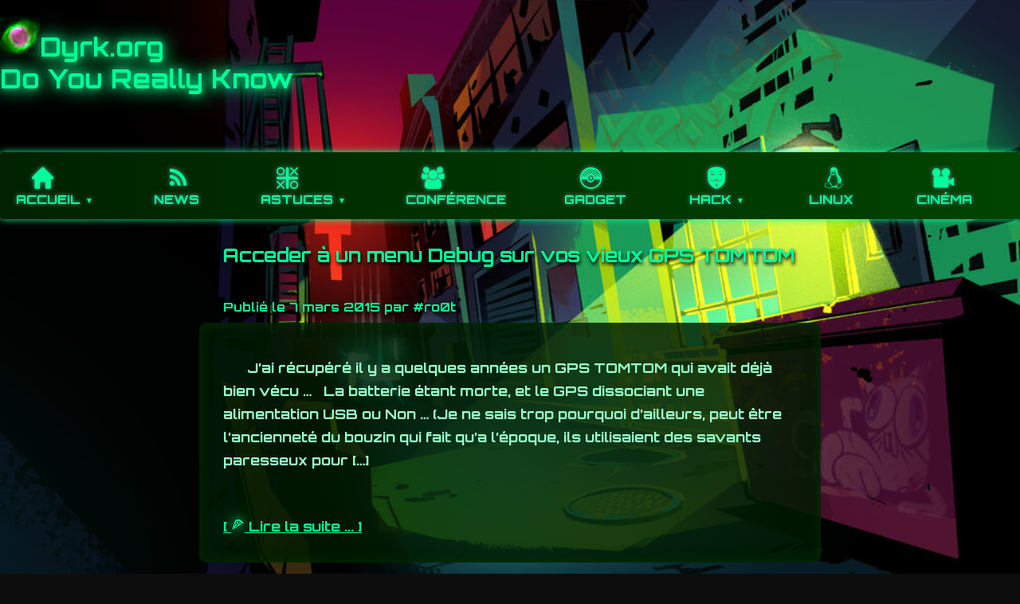

--- FILE ---
content_type: text/html; charset=UTF-8
request_url: https://dyrk.org/tag/debug-gps/
body_size: 6588
content:

<!DOCTYPE html>
<html lang="fr-FR">
<head>
<meta charset="UTF-8">
<meta name="viewport" content="width=device-width, initial-scale=1">
<title>DEBUG GPS &#8211; Dyrk</title>
<meta name='robots' content='max-image-preview:large' />
<link rel="alternate" type="application/rss+xml" title="Dyrk &raquo; Flux de l’étiquette DEBUG GPS" href="https://dyrk.org/tag/debug-gps/feed/" />
<script type="text/javascript">
/* <![CDATA[ */
window._wpemojiSettings = {"baseUrl":"https:\/\/s.w.org\/images\/core\/emoji\/14.0.0\/72x72\/","ext":".png","svgUrl":"https:\/\/s.w.org\/images\/core\/emoji\/14.0.0\/svg\/","svgExt":".svg","source":{"concatemoji":"https:\/\/dyrk.org\/wp-includes\/js\/wp-emoji-release.min.js?ver=6.4.2"}};
/*! This file is auto-generated */
!function(i,n){var o,s,e;function c(e){try{var t={supportTests:e,timestamp:(new Date).valueOf()};sessionStorage.setItem(o,JSON.stringify(t))}catch(e){}}function p(e,t,n){e.clearRect(0,0,e.canvas.width,e.canvas.height),e.fillText(t,0,0);var t=new Uint32Array(e.getImageData(0,0,e.canvas.width,e.canvas.height).data),r=(e.clearRect(0,0,e.canvas.width,e.canvas.height),e.fillText(n,0,0),new Uint32Array(e.getImageData(0,0,e.canvas.width,e.canvas.height).data));return t.every(function(e,t){return e===r[t]})}function u(e,t,n){switch(t){case"flag":return n(e,"\ud83c\udff3\ufe0f\u200d\u26a7\ufe0f","\ud83c\udff3\ufe0f\u200b\u26a7\ufe0f")?!1:!n(e,"\ud83c\uddfa\ud83c\uddf3","\ud83c\uddfa\u200b\ud83c\uddf3")&&!n(e,"\ud83c\udff4\udb40\udc67\udb40\udc62\udb40\udc65\udb40\udc6e\udb40\udc67\udb40\udc7f","\ud83c\udff4\u200b\udb40\udc67\u200b\udb40\udc62\u200b\udb40\udc65\u200b\udb40\udc6e\u200b\udb40\udc67\u200b\udb40\udc7f");case"emoji":return!n(e,"\ud83e\udef1\ud83c\udffb\u200d\ud83e\udef2\ud83c\udfff","\ud83e\udef1\ud83c\udffb\u200b\ud83e\udef2\ud83c\udfff")}return!1}function f(e,t,n){var r="undefined"!=typeof WorkerGlobalScope&&self instanceof WorkerGlobalScope?new OffscreenCanvas(300,150):i.createElement("canvas"),a=r.getContext("2d",{willReadFrequently:!0}),o=(a.textBaseline="top",a.font="600 32px Arial",{});return e.forEach(function(e){o[e]=t(a,e,n)}),o}function t(e){var t=i.createElement("script");t.src=e,t.defer=!0,i.head.appendChild(t)}"undefined"!=typeof Promise&&(o="wpEmojiSettingsSupports",s=["flag","emoji"],n.supports={everything:!0,everythingExceptFlag:!0},e=new Promise(function(e){i.addEventListener("DOMContentLoaded",e,{once:!0})}),new Promise(function(t){var n=function(){try{var e=JSON.parse(sessionStorage.getItem(o));if("object"==typeof e&&"number"==typeof e.timestamp&&(new Date).valueOf()<e.timestamp+604800&&"object"==typeof e.supportTests)return e.supportTests}catch(e){}return null}();if(!n){if("undefined"!=typeof Worker&&"undefined"!=typeof OffscreenCanvas&&"undefined"!=typeof URL&&URL.createObjectURL&&"undefined"!=typeof Blob)try{var e="postMessage("+f.toString()+"("+[JSON.stringify(s),u.toString(),p.toString()].join(",")+"));",r=new Blob([e],{type:"text/javascript"}),a=new Worker(URL.createObjectURL(r),{name:"wpTestEmojiSupports"});return void(a.onmessage=function(e){c(n=e.data),a.terminate(),t(n)})}catch(e){}c(n=f(s,u,p))}t(n)}).then(function(e){for(var t in e)n.supports[t]=e[t],n.supports.everything=n.supports.everything&&n.supports[t],"flag"!==t&&(n.supports.everythingExceptFlag=n.supports.everythingExceptFlag&&n.supports[t]);n.supports.everythingExceptFlag=n.supports.everythingExceptFlag&&!n.supports.flag,n.DOMReady=!1,n.readyCallback=function(){n.DOMReady=!0}}).then(function(){return e}).then(function(){var e;n.supports.everything||(n.readyCallback(),(e=n.source||{}).concatemoji?t(e.concatemoji):e.wpemoji&&e.twemoji&&(t(e.twemoji),t(e.wpemoji)))}))}((window,document),window._wpemojiSettings);
/* ]]> */
</script>
<style id='wp-emoji-styles-inline-css' type='text/css'>

	img.wp-smiley, img.emoji {
		display: inline !important;
		border: none !important;
		box-shadow: none !important;
		height: 1em !important;
		width: 1em !important;
		margin: 0 0.07em !important;
		vertical-align: -0.1em !important;
		background: none !important;
		padding: 0 !important;
	}
</style>
<link rel='stylesheet' id='wp-block-library-css' href='https://dyrk.org/wp-includes/css/dist/block-library/style.min.css?ver=6.4.2' type='text/css' media='all' />
<style id='wab-pastacode-style-inline-css' type='text/css'>
.blockcode-settings__wrapper{background:#f2f2f2;border:1px solid #dbdbdb;display:flex;flex-wrap:wrap;gap:1rem;padding:1rem;position:relative}.blockcode-settings__wrapper>*{flex-basis:40%;flex-grow:1}.cm-editor{padding-bottom:1em;padding-top:1em}.cm-content,.cm-gutters{font-family:Menlo,Monaco,Lucida Console,monospace!important;line-height:1.5!important}.cm-gutters .cm-lineNumbers{border-right:1px solid;padding-right:9px;width:3rem}

</style>
<style id='classic-theme-styles-inline-css' type='text/css'>
/*! This file is auto-generated */
.wp-block-button__link{color:#fff;background-color:#32373c;border-radius:9999px;box-shadow:none;text-decoration:none;padding:calc(.667em + 2px) calc(1.333em + 2px);font-size:1.125em}.wp-block-file__button{background:#32373c;color:#fff;text-decoration:none}
</style>
<style id='global-styles-inline-css' type='text/css'>
body{--wp--preset--color--black: #000000;--wp--preset--color--cyan-bluish-gray: #abb8c3;--wp--preset--color--white: #ffffff;--wp--preset--color--pale-pink: #f78da7;--wp--preset--color--vivid-red: #cf2e2e;--wp--preset--color--luminous-vivid-orange: #ff6900;--wp--preset--color--luminous-vivid-amber: #fcb900;--wp--preset--color--light-green-cyan: #7bdcb5;--wp--preset--color--vivid-green-cyan: #00d084;--wp--preset--color--pale-cyan-blue: #8ed1fc;--wp--preset--color--vivid-cyan-blue: #0693e3;--wp--preset--color--vivid-purple: #9b51e0;--wp--preset--gradient--vivid-cyan-blue-to-vivid-purple: linear-gradient(135deg,rgba(6,147,227,1) 0%,rgb(155,81,224) 100%);--wp--preset--gradient--light-green-cyan-to-vivid-green-cyan: linear-gradient(135deg,rgb(122,220,180) 0%,rgb(0,208,130) 100%);--wp--preset--gradient--luminous-vivid-amber-to-luminous-vivid-orange: linear-gradient(135deg,rgba(252,185,0,1) 0%,rgba(255,105,0,1) 100%);--wp--preset--gradient--luminous-vivid-orange-to-vivid-red: linear-gradient(135deg,rgba(255,105,0,1) 0%,rgb(207,46,46) 100%);--wp--preset--gradient--very-light-gray-to-cyan-bluish-gray: linear-gradient(135deg,rgb(238,238,238) 0%,rgb(169,184,195) 100%);--wp--preset--gradient--cool-to-warm-spectrum: linear-gradient(135deg,rgb(74,234,220) 0%,rgb(151,120,209) 20%,rgb(207,42,186) 40%,rgb(238,44,130) 60%,rgb(251,105,98) 80%,rgb(254,248,76) 100%);--wp--preset--gradient--blush-light-purple: linear-gradient(135deg,rgb(255,206,236) 0%,rgb(152,150,240) 100%);--wp--preset--gradient--blush-bordeaux: linear-gradient(135deg,rgb(254,205,165) 0%,rgb(254,45,45) 50%,rgb(107,0,62) 100%);--wp--preset--gradient--luminous-dusk: linear-gradient(135deg,rgb(255,203,112) 0%,rgb(199,81,192) 50%,rgb(65,88,208) 100%);--wp--preset--gradient--pale-ocean: linear-gradient(135deg,rgb(255,245,203) 0%,rgb(182,227,212) 50%,rgb(51,167,181) 100%);--wp--preset--gradient--electric-grass: linear-gradient(135deg,rgb(202,248,128) 0%,rgb(113,206,126) 100%);--wp--preset--gradient--midnight: linear-gradient(135deg,rgb(2,3,129) 0%,rgb(40,116,252) 100%);--wp--preset--font-size--small: 13px;--wp--preset--font-size--medium: 20px;--wp--preset--font-size--large: 36px;--wp--preset--font-size--x-large: 42px;--wp--preset--spacing--20: 0.44rem;--wp--preset--spacing--30: 0.67rem;--wp--preset--spacing--40: 1rem;--wp--preset--spacing--50: 1.5rem;--wp--preset--spacing--60: 2.25rem;--wp--preset--spacing--70: 3.38rem;--wp--preset--spacing--80: 5.06rem;--wp--preset--shadow--natural: 6px 6px 9px rgba(0, 0, 0, 0.2);--wp--preset--shadow--deep: 12px 12px 50px rgba(0, 0, 0, 0.4);--wp--preset--shadow--sharp: 6px 6px 0px rgba(0, 0, 0, 0.2);--wp--preset--shadow--outlined: 6px 6px 0px -3px rgba(255, 255, 255, 1), 6px 6px rgba(0, 0, 0, 1);--wp--preset--shadow--crisp: 6px 6px 0px rgba(0, 0, 0, 1);}:where(.is-layout-flex){gap: 0.5em;}:where(.is-layout-grid){gap: 0.5em;}body .is-layout-flow > .alignleft{float: left;margin-inline-start: 0;margin-inline-end: 2em;}body .is-layout-flow > .alignright{float: right;margin-inline-start: 2em;margin-inline-end: 0;}body .is-layout-flow > .aligncenter{margin-left: auto !important;margin-right: auto !important;}body .is-layout-constrained > .alignleft{float: left;margin-inline-start: 0;margin-inline-end: 2em;}body .is-layout-constrained > .alignright{float: right;margin-inline-start: 2em;margin-inline-end: 0;}body .is-layout-constrained > .aligncenter{margin-left: auto !important;margin-right: auto !important;}body .is-layout-constrained > :where(:not(.alignleft):not(.alignright):not(.alignfull)){max-width: var(--wp--style--global--content-size);margin-left: auto !important;margin-right: auto !important;}body .is-layout-constrained > .alignwide{max-width: var(--wp--style--global--wide-size);}body .is-layout-flex{display: flex;}body .is-layout-flex{flex-wrap: wrap;align-items: center;}body .is-layout-flex > *{margin: 0;}body .is-layout-grid{display: grid;}body .is-layout-grid > *{margin: 0;}:where(.wp-block-columns.is-layout-flex){gap: 2em;}:where(.wp-block-columns.is-layout-grid){gap: 2em;}:where(.wp-block-post-template.is-layout-flex){gap: 1.25em;}:where(.wp-block-post-template.is-layout-grid){gap: 1.25em;}.has-black-color{color: var(--wp--preset--color--black) !important;}.has-cyan-bluish-gray-color{color: var(--wp--preset--color--cyan-bluish-gray) !important;}.has-white-color{color: var(--wp--preset--color--white) !important;}.has-pale-pink-color{color: var(--wp--preset--color--pale-pink) !important;}.has-vivid-red-color{color: var(--wp--preset--color--vivid-red) !important;}.has-luminous-vivid-orange-color{color: var(--wp--preset--color--luminous-vivid-orange) !important;}.has-luminous-vivid-amber-color{color: var(--wp--preset--color--luminous-vivid-amber) !important;}.has-light-green-cyan-color{color: var(--wp--preset--color--light-green-cyan) !important;}.has-vivid-green-cyan-color{color: var(--wp--preset--color--vivid-green-cyan) !important;}.has-pale-cyan-blue-color{color: var(--wp--preset--color--pale-cyan-blue) !important;}.has-vivid-cyan-blue-color{color: var(--wp--preset--color--vivid-cyan-blue) !important;}.has-vivid-purple-color{color: var(--wp--preset--color--vivid-purple) !important;}.has-black-background-color{background-color: var(--wp--preset--color--black) !important;}.has-cyan-bluish-gray-background-color{background-color: var(--wp--preset--color--cyan-bluish-gray) !important;}.has-white-background-color{background-color: var(--wp--preset--color--white) !important;}.has-pale-pink-background-color{background-color: var(--wp--preset--color--pale-pink) !important;}.has-vivid-red-background-color{background-color: var(--wp--preset--color--vivid-red) !important;}.has-luminous-vivid-orange-background-color{background-color: var(--wp--preset--color--luminous-vivid-orange) !important;}.has-luminous-vivid-amber-background-color{background-color: var(--wp--preset--color--luminous-vivid-amber) !important;}.has-light-green-cyan-background-color{background-color: var(--wp--preset--color--light-green-cyan) !important;}.has-vivid-green-cyan-background-color{background-color: var(--wp--preset--color--vivid-green-cyan) !important;}.has-pale-cyan-blue-background-color{background-color: var(--wp--preset--color--pale-cyan-blue) !important;}.has-vivid-cyan-blue-background-color{background-color: var(--wp--preset--color--vivid-cyan-blue) !important;}.has-vivid-purple-background-color{background-color: var(--wp--preset--color--vivid-purple) !important;}.has-black-border-color{border-color: var(--wp--preset--color--black) !important;}.has-cyan-bluish-gray-border-color{border-color: var(--wp--preset--color--cyan-bluish-gray) !important;}.has-white-border-color{border-color: var(--wp--preset--color--white) !important;}.has-pale-pink-border-color{border-color: var(--wp--preset--color--pale-pink) !important;}.has-vivid-red-border-color{border-color: var(--wp--preset--color--vivid-red) !important;}.has-luminous-vivid-orange-border-color{border-color: var(--wp--preset--color--luminous-vivid-orange) !important;}.has-luminous-vivid-amber-border-color{border-color: var(--wp--preset--color--luminous-vivid-amber) !important;}.has-light-green-cyan-border-color{border-color: var(--wp--preset--color--light-green-cyan) !important;}.has-vivid-green-cyan-border-color{border-color: var(--wp--preset--color--vivid-green-cyan) !important;}.has-pale-cyan-blue-border-color{border-color: var(--wp--preset--color--pale-cyan-blue) !important;}.has-vivid-cyan-blue-border-color{border-color: var(--wp--preset--color--vivid-cyan-blue) !important;}.has-vivid-purple-border-color{border-color: var(--wp--preset--color--vivid-purple) !important;}.has-vivid-cyan-blue-to-vivid-purple-gradient-background{background: var(--wp--preset--gradient--vivid-cyan-blue-to-vivid-purple) !important;}.has-light-green-cyan-to-vivid-green-cyan-gradient-background{background: var(--wp--preset--gradient--light-green-cyan-to-vivid-green-cyan) !important;}.has-luminous-vivid-amber-to-luminous-vivid-orange-gradient-background{background: var(--wp--preset--gradient--luminous-vivid-amber-to-luminous-vivid-orange) !important;}.has-luminous-vivid-orange-to-vivid-red-gradient-background{background: var(--wp--preset--gradient--luminous-vivid-orange-to-vivid-red) !important;}.has-very-light-gray-to-cyan-bluish-gray-gradient-background{background: var(--wp--preset--gradient--very-light-gray-to-cyan-bluish-gray) !important;}.has-cool-to-warm-spectrum-gradient-background{background: var(--wp--preset--gradient--cool-to-warm-spectrum) !important;}.has-blush-light-purple-gradient-background{background: var(--wp--preset--gradient--blush-light-purple) !important;}.has-blush-bordeaux-gradient-background{background: var(--wp--preset--gradient--blush-bordeaux) !important;}.has-luminous-dusk-gradient-background{background: var(--wp--preset--gradient--luminous-dusk) !important;}.has-pale-ocean-gradient-background{background: var(--wp--preset--gradient--pale-ocean) !important;}.has-electric-grass-gradient-background{background: var(--wp--preset--gradient--electric-grass) !important;}.has-midnight-gradient-background{background: var(--wp--preset--gradient--midnight) !important;}.has-small-font-size{font-size: var(--wp--preset--font-size--small) !important;}.has-medium-font-size{font-size: var(--wp--preset--font-size--medium) !important;}.has-large-font-size{font-size: var(--wp--preset--font-size--large) !important;}.has-x-large-font-size{font-size: var(--wp--preset--font-size--x-large) !important;}
.wp-block-navigation a:where(:not(.wp-element-button)){color: inherit;}
:where(.wp-block-post-template.is-layout-flex){gap: 1.25em;}:where(.wp-block-post-template.is-layout-grid){gap: 1.25em;}
:where(.wp-block-columns.is-layout-flex){gap: 2em;}:where(.wp-block-columns.is-layout-grid){gap: 2em;}
.wp-block-pullquote{font-size: 1.5em;line-height: 1.6;}
</style>
<link rel='stylesheet' id='iconic-nav-style-css' href='https://dyrk.org/wp-content/plugins/iconic-navigation/css/screen.css?ver=6.4.2' type='text/css' media='all' />
<link rel='stylesheet' id='tnf-style-css' href='https://dyrk.org/wp-content/themes/momentous-lite/style.css?ver=1.0' type='text/css' media='all' />
<link rel="https://api.w.org/" href="https://dyrk.org/wp-json/" /><link rel="alternate" type="application/json" href="https://dyrk.org/wp-json/wp/v2/tags/1398" /><link rel="EditURI" type="application/rsd+xml" title="RSD" href="https://dyrk.org/xmlrpc.php?rsd" />
<meta name="generator" content="WordPress 6.4.2" />
<link rel="icon" href="https://dyrk.org/wp-content/uploads/2016/02/cropped-Helix-Nebula-NGC7293-32x32.jpg" sizes="32x32" />
<link rel="icon" href="https://dyrk.org/wp-content/uploads/2016/02/cropped-Helix-Nebula-NGC7293-192x192.jpg" sizes="192x192" />
<link rel="apple-touch-icon" href="https://dyrk.org/wp-content/uploads/2016/02/cropped-Helix-Nebula-NGC7293-180x180.jpg" />
<meta name="msapplication-TileImage" content="https://dyrk.org/wp-content/uploads/2016/02/cropped-Helix-Nebula-NGC7293-270x270.jpg" />
<link rel='stylesheet' href="https://dyrk.org/wp-content/themes/momentous-lite/style.css?12">
<title>DEBUG GPS | </title>
</head>
<body class="archive tag tag-debug-gps tag-1398">
<header>
    <h1><a href="https://dyrk.org/" style="color: inherit; text-decoration:none;">
<img src="https://dyrk.org/wp-content/uploads/2016/02/cropped-Helix-Nebula-NGC7293-180x180.jpg" style="
    height: 50px;
    background-color: hsl(0, 0%, 90%);
    transition: background-color 300ms;
    filter: hue-rotate(90deg) saturate(2) brightness(1.1);
    mix-blend-mode: screen;
"/>Dyrk.org<br/>Do You Really Know</a></h1>
    <button id="menu-toggle" aria-expanded="false" aria-controls="primary-menu" aria-label="Afficher le menu">
    &#9776; <!-- caractère hamburger ☰ -->
</button>

<nav id="site-navigation" class="main-nav"><ul id="primary-menu" class="nav-menu"><li id="menu-item-12" class="menu-item menu-item-type-custom menu-item-object-custom menu-item-home menu-item-has-children menu-item-12"><a class="primary"  href="https://dyrk.org/"><em class="icon-home"></em>Accueil</a>
<ul class="sub-menu">
	<li id="menu-item-30" class="menu-item menu-item-type-post_type menu-item-object-page menu-item-30"><a class="primary"  href="https://dyrk.org/contact/"><em class="icon-comment6"></em>Me contacter</a></li>
	<li id="menu-item-5607" class="menu-item menu-item-type-post_type menu-item-object-page menu-item-privacy-policy menu-item-5607"><a class="primary"  href="https://dyrk.org/politique-de-confidentialite/"><em class="icon-concrete5"></em>Politique de confidentialité</a></li>
	<li id="menu-item-6004" class="menu-item menu-item-type-post_type menu-item-object-page menu-item-6004"><a class="primary"  href="https://dyrk.org/sponsors/"><em class="icon-euro2"></em>Sponsors</a></li>
</ul>
</li>
<li id="menu-item-26" class="menu-item menu-item-type-taxonomy menu-item-object-category menu-item-26"><a class="primary"  href="https://dyrk.org/category/news/"><em class="icon-rss-2"></em>News</a></li>
<li id="menu-item-25" class="menu-item menu-item-type-taxonomy menu-item-object-category menu-item-has-children menu-item-25"><a class="primary"  href="https://dyrk.org/category/astuces/"><em class="icon-tictactoe"></em>Astuces</a>
<ul class="sub-menu">
	<li id="menu-item-1453" class="menu-item menu-item-type-taxonomy menu-item-object-category menu-item-1453"><a class="primary"  href="https://dyrk.org/category/astuces-windows/"><em class="icon-mouse"></em>Astuces Windows</a></li>
</ul>
</li>
<li id="menu-item-207" class="menu-item menu-item-type-taxonomy menu-item-object-category menu-item-207"><a class="primary"  href="https://dyrk.org/category/conference/"><em class="icon-group"></em>Conférence</a></li>
<li id="menu-item-1420" class="menu-item menu-item-type-taxonomy menu-item-object-category menu-item-1420"><a class="primary"  href="https://dyrk.org/category/gadjet/"><em class="icon-pokemon"></em>Gadget</a></li>
<li id="menu-item-24" class="menu-item menu-item-type-taxonomy menu-item-object-category menu-item-has-children menu-item-24"><a class="primary"  href="https://dyrk.org/category/outils/"><em class="icon-hammer"></em>Outils</a>
<ul class="sub-menu">
	<li id="menu-item-2168" class="menu-item menu-item-type-custom menu-item-object-custom menu-item-2168"><a class="primary"  href="http://prox.dyrk.org/"><em class="icon-fedora"></em>Proxy Maison</a></li>
	<li id="menu-item-2167" class="menu-item menu-item-type-custom menu-item-object-custom menu-item-2167"><a class="primary"  href="http://encrypt.dyrk.org/"><em class="icon-sum"></em>Chiffrement / Déchiffrement Maison</a></li>
	<li id="menu-item-2166" class="menu-item menu-item-type-custom menu-item-object-custom menu-item-2166"><a class="primary"  href="http://sqli.dyrk.org/"><em class="icon-key-2"></em>Injecteur SQL Maison</a></li>
	<li id="menu-item-1422" class="menu-item menu-item-type-taxonomy menu-item-object-category menu-item-1422"><a class="primary"  href="https://dyrk.org/category/script/"><em class="icon-code"></em>Script</a></li>
	<li id="menu-item-1423" class="menu-item menu-item-type-taxonomy menu-item-object-category menu-item-1423"><a class="primary"  href="https://dyrk.org/category/soft/"><em class="icon-managedhosting"></em>Soft</a></li>
	<li id="menu-item-1421" class="menu-item menu-item-type-taxonomy menu-item-object-category menu-item-1421"><a class="primary"  href="https://dyrk.org/category/outils/"><em class="icon-cursor"></em>Bazard</a></li>
	<li id="menu-item-2227" class="menu-item menu-item-type-custom menu-item-object-custom menu-item-2227"><a class="primary"  href="http://tracker.dyrk.org"><em class="icon-scope2"></em>Track Activities</a></li>
	<li id="menu-item-2868" class="menu-item menu-item-type-custom menu-item-object-custom menu-item-2868"><a class="primary"  href="http://steno.dyrk.org/"><em class="icon-camera"></em>Stenographe</a></li>
</ul>
</li>
<li id="menu-item-175" class="menu-item menu-item-type-taxonomy menu-item-object-category menu-item-has-children menu-item-175"><a class="primary"  href="https://dyrk.org/category/hack-2/"><em class="icon-vendetta"></em>hack</a>
<ul class="sub-menu">
	<li id="menu-item-1442" class="menu-item menu-item-type-taxonomy menu-item-object-category menu-item-1442"><a class="primary"  href="https://dyrk.org/category/news-hack/"><em class="icon-stopwatch"></em>Actualité</a></li>
	<li id="menu-item-1439" class="menu-item menu-item-type-taxonomy menu-item-object-category menu-item-1439"><a class="primary"  href="https://dyrk.org/category/hack-osx/"><em class="icon-finder"></em>OSX</a></li>
	<li id="menu-item-1441" class="menu-item menu-item-type-taxonomy menu-item-object-category menu-item-1441"><a class="primary"  href="https://dyrk.org/category/hack-windows/"><em class="icon-thumbnails"></em>Windows</a></li>
	<li id="menu-item-1440" class="menu-item menu-item-type-taxonomy menu-item-object-category menu-item-1440"><a class="primary"  href="https://dyrk.org/category/hack-site-web/"><em class="icon-batman"></em>Web</a></li>
	<li id="menu-item-1436" class="menu-item menu-item-type-taxonomy menu-item-object-category menu-item-1436"><a class="primary"  href="https://dyrk.org/category/hack-android/"><em class="icon-android"></em>Android</a></li>
	<li id="menu-item-1437" class="menu-item menu-item-type-taxonomy menu-item-object-category menu-item-1437"><a class="primary"  href="https://dyrk.org/category/hack-gadget/"><em class="icon-raspberrypi"></em>Gadget</a></li>
	<li id="menu-item-1438" class="menu-item menu-item-type-taxonomy menu-item-object-category menu-item-1438"><a class="primary"  href="https://dyrk.org/category/hack-linux/"><em class="icon-linux-2"></em>Linux</a></li>
</ul>
</li>
<li id="menu-item-1443" class="menu-item menu-item-type-taxonomy menu-item-object-category menu-item-1443"><a class="primary"  href="https://dyrk.org/category/linux-2/"><em class="icon-linux-2"></em>Linux</a></li>
<li id="menu-item-288" class="menu-item menu-item-type-taxonomy menu-item-object-category menu-item-288"><a class="primary"  href="https://dyrk.org/category/cinema/"><em class="icon-videocamera"></em>Cinéma</a></li>
</ul></nav></header>
<div class="container">


        <article id="post-1698" class="post post-1698 type-post status-publish format-standard hentry category-hack-gadget tag-debug-gps tag-gps tag-hack-tomtom tag-tomtom">
            <h2  class="post-title" ><a href="https://dyrk.org/2015/03/07/acceder-a-un-menu-debug-sur-vos-vieux-gps-tomtom/">Acceder à un menu Debug sur vos vieux GPS TOMTOM</a></h2>
            <div class="post-title meta">
                Publié le 7 mars 2015 par #ro0t
            </div>
            <div class="content">
		<p>&nbsp; &nbsp; &nbsp; J&rsquo;ai récupéré il y a quelques années un GPS TOMTOM qui avait déjà bien vécu &#8230; &nbsp; La batterie étant morte, et le GPS dissociant une alimentation USB ou Non &#8230; (Je ne sais trop pourquoi d&rsquo;ailleurs, peut être l&rsquo;ancienneté du bouzin qui fait qu&rsquo;a l&rsquo;époque, ils utilisaient des savants paresseux pour [&hellip;]</p>
<br />
		<a href="https://dyrk.org/2015/03/07/acceder-a-un-menu-debug-sur-vos-vieux-gps-tomtom/">[ <em class="icon-pizza"></em> Lire la suite ... ]</a>
	   	 
	   </div>
        </article>

    
</div> <!-- .container -->
<footer>
    <p>&copy; 2026 Dyrk.org - Do You Really Know - Tous droits réservés</p>
</footer>
<script type="text/javascript" src="https://dyrk.org/wp-content/themes/momentous-lite/js/menu-toggle.js?ver=1.1" id="tnf-menu-toggle-js"></script>
</body>
<script>
html = document.getElementsByTagName('body')[0],
    block = document.createElement('div'),
    close = document.createElement('a');
textMsg = `
Salutations, cher Dyrknaute !

Tout d'abord, je te souhaite une excellente année 2026 !

La santé, le bonheur, l'amitié, l'amour et une vie personnelle et professionnelle épanouie !

D'ailleurs... me concernant, je suis en recherche "très active" !

Et pour accélérer un peu les choses, je fais quelque chose que je n'avais encore jamais fait auparavant ! J'utilise... je profite... que dis-je, j'abuse... de la visibilité de Dyrk pour trouver des opportunités professionnelles super méga chouettes !

Alors, si tu penses que ta boîte recherche un Géo Trouvetou curieux et polyvalent, n'hésites surtout pas à me contacter : \x63\x70\x61\x62\x69\x65\x6e\x20\x5b\x20\x40\x20\x5d\x20\x6f\x75\x74\x6c\x6f\x6f\x6b\x2e\x63\x6f\x6d

Je te dis à très très vite !

Dyrk

`;
block.setAttribute('style', `position:fixed;
top:5%;left:10%;text-align:center;padding-top:20px;
background-color: #001a00d1;
color: #99ffcc;
border-radius: 10px;
box-shadow: 0 0 15px #00440088 inset;
width: 75%;
max-height:88%;
overflow: auto;`);
textMsg.match(/.*\n/g).map(e=>{
        let span = document.createElement('span');
        span.textContent = e;
    block.appendChild(span);
    block.appendChild(document.createElement('br'));
});
close.textContent = '{ Fermer ce popup }';
close.setAttribute('style', 'font-size:15px;color:red!important;text-decoration:underline');
close.href='#closeThisPopup';
block.appendChild(close);
close.addEventListener('click', ()=>html.removeChild(block));
//html.appendChild(block);
</script>
</html>
